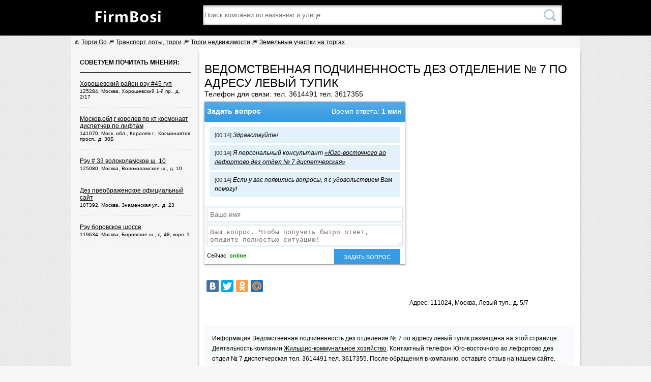

--- FILE ---
content_type: text/html;charset=utf-8
request_url: http://firmbosi.ru/info/vedomstvennaya_podchinennost_dez_otdelenie__7_po_adresu_levyi_tupik-id60394/
body_size: 3114
content:
<html>
<head>
	<meta http-equiv="Content-Type" content="text/html; charset=utf-8">
	<title>Ведомственная подчиненность дез отделение № 7 по адресу левый тупик честные отзывы, телефон и карта проезда. Адрес: 111024, Москва, Левый туп., д. 5/7</title>
	<meta name="keywords" content="Ведомственная подчиненность дез отделение № 7 по адресу левый тупик, юго-восточного ао лефортово дез отдел № 7 диспетчерская, Левый туп., д. 5/7, Москва, телефоны, отзывы, мнения, карта проезда">  <meta name="description" content="Полная и честная информация ЮГО-ВОСТОЧНОГО АО ЛЕФОРТОВО ДЕЗ ОТДЕЛ № 7 ДИСПЕТЧЕРСКАЯ на этой странице. Читайте отзывы, узнавайте мнения людей об услугах и ценах.">  
	<link rel="stylesheet" href="/skin/css/style.css" type="text/css" media="screen">
  <meta name='yandex-verification' content='7d52c6de634b3c3c' />
</head>
<body>
  <div class="page-header">
    <div class="ins">
      <a href="/"><img src="/skin/images/slogo.png" alt="На главную"></a>
      <form class="search" action="/search/">
        <input type="text" placeholder="Поиск компании по названию и улице" name="query">
        <input type="submit" value="найти">
      </form>
	  
    </div>
  </div>
  <div class="wrap-page-body">

<div style="padding:5px;">
	👍 <a href="https://torgigo.ru/" target="_blank">Торги.Go</a>
	🎆 <a href="https://torgigo.ru/transport/" target="_blank">Транспорт лоты, торги</a>
	🎆 <a href="https://torgigo.ru/nedvizhimost/" target="_blank">Торги недвижимости</a>
	🎆 <a href="https://torgigo.ru/zemelnye-uchastki/" target="_blank">Земельные участки на торгах</a>
</div> 
    <div class="page-content card">
      
      <h1>Ведомственная подчиненность дез отделение № 7 по адресу левый тупик</h1>
              
      <script type="text/javascript" src="/js/fov.js"></script>
      <div class="info">
        <p class="li">Телефон для связи: тел. 3614491 тел. 3617355</p>                                <form method="post">
        <div class="online-manager" data-name="Юго-восточного ао лефортово дез отдел № 7 диспетчерская" data-time="00:14">
          <div class="head"><p>Задать вопрос <span>Время ответа: <b>1 мин</b></span></p></div>
          <div class="chat">

          </div>
          <div class="sender">
            <input type="text" required name="name" placeholder="Ваше имя">
            <textarea name="msg" required placeholder="Ваш вопрос. Чтобы получить бытро ответ, опишите полностью ситуацию!"></textarea>
            <input type="hidden" name="tokenkey" value="5a2ed0d41ade368f2568477857718c0f">
            <div class="status"><p>Сейчас: <span>online</span></p> <input type="submit" name="faqs" value="Задать вопрос"></div>
          </div>
        </div>
        </form> 
        <br>
        <script type="text/javascript" src="//yastatic.net/share/share.js"charset="utf-8"></script>
        <div class="yashare-auto-init" data-yashareL10n="ru" data-yashareQuickServices="vkontakte,facebook,twitter,odnoklassniki,moimir" data-yashareTheme="counter"></div>
      
      </div>
      
      <div class="map-box">
        <div id="map-point-data" data-point="37.700918,55.747480" data-name="Юго-восточного ао лефортово дез отдел № 7 диспетчерская" data-phone="тел. 3614491 тел. 3617355" data-address="111024, Москва, Левый туп., д. 5/7"></div>
                          <p>Адрес: 111024, Москва, Левый туп., д. 5/7</p>
              
      </div>
      <div style="padding-top: 10px;clear: both;">
        <script type="text/javascript" src="/js/fo.js"></script>
      </div>
      
      <div class="description clear">
          
        <p>Информация Ведомственная подчиненность дез отделение № 7 по адресу левый тупик размещена на этой странице. Деятельность компании <a href="/charter/12/">Жильщно-коммунальное хозяйство</a>. Контактный телефон Юго-восточного ао лефортово дез отдел № 7 диспетчерская тел. 3614491 тел. 3617355. После обращения в компанию, оставьте отзыв на нашем сайте.</p>
        
      </div>
                  
      <h2 class="reviews">Отзывы и мнения</h2>
      <div class="comments">
              </div>
      
      <div class="form">
        <form method="post">
          <div class="name">
            <input type="text" required placeholder="Ваше имя*" name="name">
            <input type="text" placeholder="E-mail" name="email">
            <label><input type="checkbox" name="subscribe" value="yes"> - Получать комментарии к отзыву на почту</label>
          </div>
          <textarea required placeholder="Текст отзыва*" name="message"></textarea>
          <input type="hidden" name="tokenkey" value="5a2ed0d41ade368f2568477857718c0f">
          <button type="submit" name="send">Отправить</button>
        </form>                                                
     
      </div>
      
      

      
    </div>
    
    <div class="page-aside">
            <div class="page-block">
        <div class="head">Советуем почитать мнения:</div>
        <ul>
                    <li>
            <a href="/info/horoshevskii_raion_reu_45_gup-id60387/">Хорошевский район рэу #45 гуп</a>
            <div class="address">125284, Москва, Хорошевский 1-й пр., д. 2/17</div>
          </li>
                    <li>
            <a href="/info/moskovoblg_korolev_pr_kt_kosmonavt_dispetcher_po_liftam-id60374/">Москов,обл,г королев пр кт космонавт диспетчер по лифтам</a>
            <div class="address">141070, Моск. обл., Королев г., Космонавтов просп., д. 30Б</div>
          </li>
                    <li>
            <a href="/info/reu__33_volokolamskoe_sh_10-id60314/">Рэу # 33 волоколамское ш ,10</a>
            <div class="address">125080, Москва, Волоколамское ш., д. 10</div>
          </li>
                              <li>
            <a href="/info/dez_preobradjenskoe_ofitsialnyi_sait-id60398/">Дез преображенское официальный сайт</a>
            <div class="address">107392, Москва, Знаменская ул., д. 23</div>
          </li>
                    <li>
            <a href="/info/reu_borovskoe_shosse-id60413/">Рэу боровское шоссе</a>
            <div class="address">119634, Москва, Боровское ш., д. 48, корп. 1</div>
          </li>
                  </ul>
      </div>
            <div class="page-block">
              </div>
    </div>  <div class="clear"></div>
  </div>    
    
  <script src="/skin/js/jquery.js"></script>
  <script src="http://api-maps.yandex.ru/2.1/?lang=ru_RU" type="text/javascript"></script>          
  <!-- Yandex.Metrika counter --><script type="text/javascript"> (function (d, w, c) { (w[c] = w[c] || []).push(function() { try { w.yaCounter33243084 = new Ya.Metrika({ id:33243084, clickmap:true, trackLinks:true, accurateTrackBounce:true, webvisor:true }); } catch(e) { } }); var n = d.getElementsByTagName("script")[0], s = d.createElement("script"), f = function () { n.parentNode.insertBefore(s, n); }; s.type = "text/javascript"; s.async = true; s.src = "https://mc.yandex.ru/metrika/watch.js"; if (w.opera == "[object Opera]") { d.addEventListener("DOMContentLoaded", f, false); } else { f(); } })(document, window, "yandex_metrika_callbacks");</script><noscript><div><img src="https://mc.yandex.ru/watch/33243084" style="position:absolute; left:-9999px;" alt="" /></div></noscript><!-- /Yandex.Metrika counter -->
  </body>
</html>

--- FILE ---
content_type: text/css
request_url: http://firmbosi.ru/skin/css/style.css
body_size: 2214
content:
body {font-family:Arial, sans-serif;font-size: 12px;margin:0px 0px 50px 0px;padding:0px;background: #f7f7f7 url(/skin/images/body-bg.png);}
h1,h2,h3 {text-transform:uppercase;margin:0px;padding:0px;}
a {color:#000;}
a:hover {color:#333;text-decoration:none;}

.wrap-page-body {position: relative;width:1000px;margin: 0px auto 0px auto;padding:0px 0px 0px 0px;background:#f6f6f6;}
.page-header {border-bottom:1px solid #fff;background: #000;height: 70px;}
.page-header .ins {width:1000px;margin: 0px auto 0px auto;}
.page-header a {float:left;margin-left:28px;}
.page-header form {border-radius:3px;position:relative;float:right;width:728px;height: 58px;margin-right: 24px;}
.page-header form input[type="text"] {box-shadow: 0 1px 5px rgba(0,0,0,.65)inset,0 1px 0 rgba(255,255,255,.2);position:absolute;top:10px;left:11px;padding:3px;background: #fff;border:none;width:706px;height: 39px;}
.page-header form input[type="submit"] {position:absolute;top:18px;right:23px;z-index:1;border:none;width:706px;font-size:0px;cursor:pointer;background: #fff url("/skin/images/search.png") no-repeat;width:24px;height: 24px;}


.page-aside {float:left;width:250px;}
.page-content {box-shadow: 0 .4em .4em rgba(0,0,0,0.3);background:#fff;float:right;width:728px;padding:10px;}
.page-content h1 {font-size:19px;margin: 0px;}
.card {position:relative;}


ul.category-main {margin:44px 0 0 5px;padding:0px;list-style:none;}
ul.category-main > li {margin:0px 29px 10px 0px;padding:0px;float:left;width:330px;}
ul.category-main > li > a {font-size:13px;}


hr {border:none;margin:0px;padding:0px;height:1px;background:#dde8ef;}

.bghead {text-align:center;padding-top:5px;background: url("/skin/images/bghead.png") no-repeat;color:#fff;width:191px;height: 44px;text-transform:uppercase;font-size:16px;font-weight:bold;}

.comments {}
.comments .reply {background:#f8fafb;position:relative;margin-bottom:10px;}
.comments .reply {padding:18px;}
.comments .reply p {padding:0px;margin:0px 0px 0px 0px;line-height: 20px;}
.comments .reply p a {color:#323232;}
.comments .reply p span {color:#c27d11;}
.comments .reply p.date {color:#838d93;}
.comments .reply p.title {margin:5px 0px 5px 0px;text-transform:uppercase;font-weight: bold;}
.comments .reply .revact {text-align:right;float:right;margin-top: -40px;padding:5px 10px 5px 10px;}
.comments .reply .revact div {padding:5px 0px 0px 0px;}
.comments .reply .revact a[href="#rateup"] {text-transform:uppercase;font-weight: bold;}
.comments .reply .revact a[href="#ratedown"] {text-transform:uppercase;font-weight: bold;}


ul.category-list {padding:0px;margin:15px 0px 0px 0px;list-style:none;}
ul.category-list li {float:left;margin:3px 5px 0px 0px;color:#dde8ef;}


ul.list {padding:0px;margin:10px 0px 0px 0px;list-style:none;}
ul.list li {padding:5px 21px 5px 10px;margin:10px 0px 0px 0px;border-bottom:1px dashed #ddd;}
ul.list li a {font-size:12px;}
ul.list li div {font-size:10px;color:#838d93;padding:5px 0px 5px 0px;}
ul.list li div span {font-size:10px;color:#000;}


.card h1 {margin: 18px 0 0;font-weight: normal;font-size: 23px;}
.card h2 {font-size:17px;color:#000;}
.card .info  {float:left;width:400px;font-size:14px;margin:0px 0px 0px 0px;display:inline-block;vertical-align:top;}
.card .info .li {margin:0px 0px 7px 0px;}
.card .info .li span {font-weight:bold;}
.card .sectionInfo {margin:50px 0px 0px 10px;width:250px;display:inline-block;vertical-align:top;}
.card .map-box {float:right;width:325px;}
.card .map-box #map-point-data {width:325px;height:400px;}

.card .description {margin-top: 15px;padding: 4px 15px 3px;background:#f8fafb;line-height: 20px;}
.card .section {border:1px dashed #eee;color:#fff;background:#f7f7f7;color:#444;text-decoration:none;padding:5px 10px 5px 10px;display: inline-block;margin-top: 0px;}
#map-address {height: 126px;}

.card .text {padding: 16px 1px 1px;}
.card hr {margin-top:36px;}
.card .reviews {margin-top:15px;}
.card .bghead {margin-top:17px;}
.card .page-block ul {margin:0px 16px 0px 16px;}
.card .page-block ul li {display:inline-block;width:135px;margin:0px;border:none;vertical-align: top;}

.form {padding:15px 13px 5px 13px;margin:10px 0px 20px 0px;}
.form input[name="name"] {box-shadow: 0 1px 5px rgba(0,0,0,.15)inset,0 1px 0 rgba(255,255,255,.2);padding:3px;font-size: 12px;width:200px;border:1px solid #ccc;height:31px;}
.form input[name="email"] {box-shadow: 0 1px 5px rgba(0,0,0,.15)inset,0 1px 0 rgba(255,255,255,.2);padding:3px;font-size: 12px;width:200px;border:1px solid #ccc;height:31px;}
.form input[name="title"] {box-shadow: 0 1px 5px rgba(0,0,0,.15)inset,0 1px 0 rgba(255,255,255,.2);padding:3px;font-size: 12px;width:280px;border:1px solid #ccc;height:31px;}

.form input[name="fio"] {box-shadow: 0 1px 5px rgba(0,0,0,.15)inset,0 1px 0 rgba(255,255,255,.2);padding:3px;font-size: 12px;width:200px;border:1px solid #ccc;height:31px;}
.form input[name="theme"] {box-shadow: 0 1px 5px rgba(0,0,0,.15)inset,0 1px 0 rgba(255,255,255,.2);padding:3px;font-size: 12px;width:200px;border:1px solid #ccc;height:31px;}
.form input[name="phone"] {box-shadow: 0 1px 5px rgba(0,0,0,.15)inset,0 1px 0 rgba(255,255,255,.2);padding:3px;font-size: 12px;width:280px;border:1px solid #ccc;height:31px;}

.form textarea {box-shadow: 0 1px 5px rgba(0,0,0,.15)inset,0 1px 0 rgba(255,255,255,.2);border: 1px solid #ccc;display: block;font-size: 12px;height: 108px;margin-top: 10px;padding: 3px;width: 100%;}
.form .sub-email {margin-left:230px;display:block; font-size: 10px;margin-left: 201px;}
.form button {border: medium none;color: #fff;background:#000;font-size: 12px;font-weight: bold;height: 24px;margin-top: 13px;width: 152px;}

.page-block {}
.page-block .head {text-transform:uppercase;font-size:12px;font-weight: bold;color:#000;padding: 10px 0 12px 0px;border-bottom:1px solid #000;margin:11px 15px 0 17px;}
.page-block ul {margin:0px;padding:0px;list-style:none;}
.page-block ul li {margin:0px 15px 0 17px;padding:15px 0px 15px 0px;border-bottom:1px dotted #dde8ef;}
.page-block ul li .address {padding-top: 2px;color:#000;font-size:10px;}

.page-footer {margin-top: 30px;background: #fff url("/skin/images/bgfooter.png") no-repeat top center;height:98px;}
.page-footer .main {position:relative;padding-top:25px;}
.page-footer .copyright {font-size:10px;position:absolute;left:155px;top:33px;}
.page-footer a[href="#top"] {position:absolute;right:25px;top:33px;}
.clear {clear:both;}

.drag {margin-top:10px;background: #F8FAFB;border: 1px solid #DDE8EF;}
.drag h3 {margin:7px 5px 5px 5px;font-size:12px;}
.drag ul {margin:5px 10px 10px 10px;padding:0px;list-style:none;}
.drag ul li {margin:0px;padding:5px;list-style:none;width:190px;vertical-align:top;}

.online-manager {position: relative;width:395px;height:320px;box-shadow:0 1px 1px 0 rgba(0,0,0,0.24), 0 1px 5px 0 rgba(0,0,0,0.3);}
.online-manager .head {padding:0px 3px 0px 5px;background-image: -webkit-linear-gradient(top, rgba(255,255,255,0.15) 0%, rgba(255,255,255,0) 80%);height: 40px;background-color: #399ce3;}
.online-manager .head p {color:#fff;font-weight:bold;margin: 0px 0px 0px 0px;padding: 11px 0px 0px 0px;}
.online-manager .head p span {float:right;font-weight:normal;margin-right:5px;}
.online-manager .chat {height:140px;padding:10px;}
.online-manager .chat p {

    font-size: 12px;
    padding: 7px 10px;
    text-align: left;
    clear: both;
    line-height: 18px;
    vertical-align: top;
    margin-bottom: 18px;
    word-wrap: break-word;
    border-radius: 2px;
    background-clip: padding-box;
    min-height: 18px;
    background-color: #e3f1fb;
    margin:0px 0px 3px 0px;
}

.online-manager .chat p span {
word-wrap: break-word;
    font-size: 13px;
    line-height: 18px;
    vertical-align: top;
}
.online-manager .chat p time {color:#333;font-size:11px;}
.online-manager .sender {position:absolute;bottom:0px;width:385px;}
.online-manager .sender {padding:0px 5px 0px 5px;}
.online-manager .sender input[type="text"] {box-shadow:0 0 0 3px #ebf7fc;border:1px solid #e2e2e2;padding:5px;display:block;width:100%;}
.online-manager .sender textarea {box-shadow:0 0 0 3px #ebf7fc;border:1px solid #e2e2e2;padding:5px;margin-top:7px;margin-bottom:7px;display:block;width:100%;height: 40px;}
.online-manager .sender input[type="submit"] {
background: #399ce3;
    color: #fff;
    font-size: 11px;
    height: auto;
    line-height: 16px;
    padding: 8px 19px 6px;
    text-transform: uppercase;
    border:none;
    cursor:pointer;
    position:absolute;
    right:5px;
    top:0px;
}
.online-manager .sender .status {height:30px;font-size:11px;position:relative;}
.online-manager .sender p {margin:0px;padding:7px 0px 0px 0px;}
.online-manager .sender span {color:green;font-weight:bold;}

--- FILE ---
content_type: application/javascript
request_url: http://firmbosi.ru/js/fov.js
body_size: 332
content:
//document.write('<div style="margin-top:10px;margin-bottom:10px;"><script type="text/javascript">google_ad_client = "ca-pub-8064275985498041";google_ad_slot = "6626575470";google_ad_width = 728;google_ad_height = 90;</script><script type="text/javascript" src="//pagead2.googlesyndication.com/pagead/show_ads.js"></script></div>');

--- FILE ---
content_type: application/javascript
request_url: http://firmbosi.ru/js/fo.js
body_size: 295
content:
//document.write('<center><script type="text/javascript">google_ad_client = "ca-pub-8064275985498041";google_ad_slot = "5149842279";google_ad_width = 580;google_ad_height = 400;</script><script type="text/javascript" src="//pagead2.googlesyndication.com/pagead/show_ads.js"></script></center>');